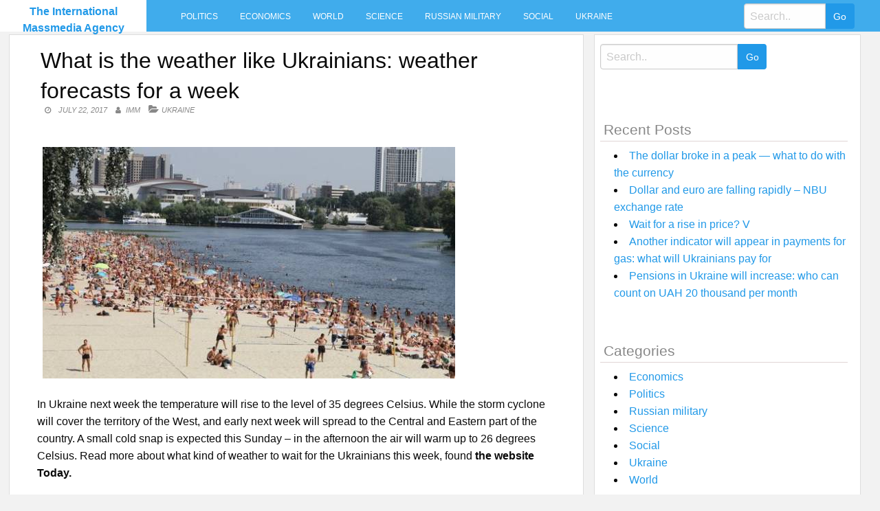

--- FILE ---
content_type: text/html; charset=UTF-8
request_url: https://intmassmedia.com/2017/07/22/what-is-the-weather-like-ukrainians-weather-forecasts-for-a-week/
body_size: 8242
content:
<!DOCTYPE html>
<html lang="en-US"
 xmlns:fb="http://ogp.me/ns/fb#">
<head>
<meta charset="UTF-8">
<meta name="viewport" content="width=device-width, initial-scale=1">
<link rel="profile" href="https://gmpg.org/xfn/11">
<link rel="pingback" href="https://intmassmedia.com/xmlrpc.php">
<title>What is the weather like Ukrainians: weather forecasts for a week &#8211; The International Massmedia Agency</title>
<meta name='robots' content='max-image-preview:large' />
<link rel='dns-prefetch' href='//fonts.googleapis.com' />
<link rel='dns-prefetch' href='//s.w.org' />
<link rel="alternate" type="application/rss+xml" title="The International Massmedia Agency &raquo; Feed" href="https://intmassmedia.com/feed/" />
<link rel="alternate" type="application/rss+xml" title="The International Massmedia Agency &raquo; Comments Feed" href="https://intmassmedia.com/comments/feed/" />
<link rel="alternate" type="application/rss+xml" title="The International Massmedia Agency &raquo; What is the weather like Ukrainians: weather forecasts for a week Comments Feed" href="https://intmassmedia.com/2017/07/22/what-is-the-weather-like-ukrainians-weather-forecasts-for-a-week/feed/" />
		<script type="text/javascript">
			window._wpemojiSettings = {"baseUrl":"https:\/\/s.w.org\/images\/core\/emoji\/13.1.0\/72x72\/","ext":".png","svgUrl":"https:\/\/s.w.org\/images\/core\/emoji\/13.1.0\/svg\/","svgExt":".svg","source":{"concatemoji":"https:\/\/intmassmedia.com\/wp-includes\/js\/wp-emoji-release.min.js?ver=5.8.12"}};
			!function(e,a,t){var n,r,o,i=a.createElement("canvas"),p=i.getContext&&i.getContext("2d");function s(e,t){var a=String.fromCharCode;p.clearRect(0,0,i.width,i.height),p.fillText(a.apply(this,e),0,0);e=i.toDataURL();return p.clearRect(0,0,i.width,i.height),p.fillText(a.apply(this,t),0,0),e===i.toDataURL()}function c(e){var t=a.createElement("script");t.src=e,t.defer=t.type="text/javascript",a.getElementsByTagName("head")[0].appendChild(t)}for(o=Array("flag","emoji"),t.supports={everything:!0,everythingExceptFlag:!0},r=0;r<o.length;r++)t.supports[o[r]]=function(e){if(!p||!p.fillText)return!1;switch(p.textBaseline="top",p.font="600 32px Arial",e){case"flag":return s([127987,65039,8205,9895,65039],[127987,65039,8203,9895,65039])?!1:!s([55356,56826,55356,56819],[55356,56826,8203,55356,56819])&&!s([55356,57332,56128,56423,56128,56418,56128,56421,56128,56430,56128,56423,56128,56447],[55356,57332,8203,56128,56423,8203,56128,56418,8203,56128,56421,8203,56128,56430,8203,56128,56423,8203,56128,56447]);case"emoji":return!s([10084,65039,8205,55357,56613],[10084,65039,8203,55357,56613])}return!1}(o[r]),t.supports.everything=t.supports.everything&&t.supports[o[r]],"flag"!==o[r]&&(t.supports.everythingExceptFlag=t.supports.everythingExceptFlag&&t.supports[o[r]]);t.supports.everythingExceptFlag=t.supports.everythingExceptFlag&&!t.supports.flag,t.DOMReady=!1,t.readyCallback=function(){t.DOMReady=!0},t.supports.everything||(n=function(){t.readyCallback()},a.addEventListener?(a.addEventListener("DOMContentLoaded",n,!1),e.addEventListener("load",n,!1)):(e.attachEvent("onload",n),a.attachEvent("onreadystatechange",function(){"complete"===a.readyState&&t.readyCallback()})),(n=t.source||{}).concatemoji?c(n.concatemoji):n.wpemoji&&n.twemoji&&(c(n.twemoji),c(n.wpemoji)))}(window,document,window._wpemojiSettings);
		</script>
		<style type="text/css">
img.wp-smiley,
img.emoji {
	display: inline !important;
	border: none !important;
	box-shadow: none !important;
	height: 1em !important;
	width: 1em !important;
	margin: 0 .07em !important;
	vertical-align: -0.1em !important;
	background: none !important;
	padding: 0 !important;
}
</style>
	<link rel='stylesheet' id='wp-block-library-css'  href='https://intmassmedia.com/wp-includes/css/dist/block-library/style.min.css?ver=5.8.12' type='text/css' media='all' />
<link rel='stylesheet' id='level-style-css'  href='https://intmassmedia.com/wp-content/themes/level/style.css?ver=5.8.12' type='text/css' media='all' />
<link rel='stylesheet' id='level-body-font-css'  href='//fonts.googleapis.com/css?family=Open+Sans%3A100%2C300%2C400%2C700&#038;ver=5.8.12' type='text/css' media='all' />
<link rel='stylesheet' id='level-title-font-css'  href='//fonts.googleapis.com/css?family=Open+Sans%3A100%2C300%2C400%2C700&#038;ver=5.8.12' type='text/css' media='all' />
<link rel='stylesheet' id='font-awesome-css'  href='https://intmassmedia.com/wp-content/themes/level/font-awesome/css/font-awesome.min.css?ver=5.8.12' type='text/css' media='all' />
<link rel='stylesheet' id='foundation-min-css-css'  href='https://intmassmedia.com/wp-content/themes/level/foundation/css/foundation.min.css?ver=5.8.12' type='text/css' media='all' />
<link rel='stylesheet' id='level-custom-css-css'  href='https://intmassmedia.com/wp-content/themes/level/css/custom.css?ver=5.8.12' type='text/css' media='all' />
<link rel='stylesheet' id='addtoany-css'  href='https://intmassmedia.com/wp-content/plugins/add-to-any/addtoany.min.css?ver=1.15' type='text/css' media='all' />
<script type='text/javascript' src='https://intmassmedia.com/wp-includes/js/jquery/jquery.min.js?ver=3.6.0' id='jquery-core-js'></script>
<script type='text/javascript' src='https://intmassmedia.com/wp-includes/js/jquery/jquery-migrate.min.js?ver=3.3.2' id='jquery-migrate-js'></script>
<script type='text/javascript' src='https://intmassmedia.com/wp-content/plugins/add-to-any/addtoany.min.js?ver=1.1' id='addtoany-js'></script>
<script type='text/javascript' id='addtoany-js-after'>
window.a2a_config=window.a2a_config||{};a2a_config.callbacks=[];a2a_config.overlays=[];a2a_config.templates={};
(function(d,s,a,b){a=d.createElement(s);b=d.getElementsByTagName(s)[0];a.async=1;a.src="https://static.addtoany.com/menu/page.js";b.parentNode.insertBefore(a,b);})(document,"script");
</script>
<link rel="https://api.w.org/" href="https://intmassmedia.com/wp-json/" /><link rel="alternate" type="application/json" href="https://intmassmedia.com/wp-json/wp/v2/posts/69052" /><link rel="EditURI" type="application/rsd+xml" title="RSD" href="https://intmassmedia.com/xmlrpc.php?rsd" />
<link rel="wlwmanifest" type="application/wlwmanifest+xml" href="https://intmassmedia.com/wp-includes/wlwmanifest.xml" /> 
<meta name="generator" content="WordPress 5.8.12" />
<link rel="canonical" href="https://intmassmedia.com/2017/07/22/what-is-the-weather-like-ukrainians-weather-forecasts-for-a-week/" />
<link rel='shortlink' href='https://intmassmedia.com/?p=69052' />
<link rel="alternate" type="application/json+oembed" href="https://intmassmedia.com/wp-json/oembed/1.0/embed?url=https%3A%2F%2Fintmassmedia.com%2F2017%2F07%2F22%2Fwhat-is-the-weather-like-ukrainians-weather-forecasts-for-a-week%2F" />
<link rel="alternate" type="text/xml+oembed" href="https://intmassmedia.com/wp-json/oembed/1.0/embed?url=https%3A%2F%2Fintmassmedia.com%2F2017%2F07%2F22%2Fwhat-is-the-weather-like-ukrainians-weather-forecasts-for-a-week%2F&#038;format=xml" />
<meta property="fb:app_id" content="1229158303843787"/><style type="text/css">.floatingmenu #primary-menu > li.menu-item > ul{background: #20598a !important;}.floatingmenu,.floatingmenu div.large-8.columns{background-color: #40ACEC !important;}.floatingmenu li.page_item a, .floatingmenu li.menu-item a{color: #ffffff !important;}.floatingmenu{position: relative !important;}div#content {clear: both;}</style></head>

<body class="post-template-default single single-post postid-69052 single-format-standard">
    <div id="page" class="site">
	<a class="skip-link screen-reader-text" href="#content">Skip to content</a>
	<div class="off-canvas-wrapper" >
<div class="off-canvas-wrapper-inner"  data-off-canvas-wrapper>
<div class="off-canvas position-left" id="offCanvas" data-off-canvas>
 <div class="input-group"><form role="search" method="get" id="searchform" class="searchform" action="https://intmassmedia.com/" >
	<div><label class="screen-reader-text" for="s">Search for:</label>
	<input type="text" class="input-group-field" placeholder="Search.." value="" name="s" id="s" />
	<input class="input-group-button button" type="submit" id="searchsubmit" value="Go" />
	</div>
	</div>
	</form> 
   
<div class="menu-main-container"><ul id="mobile-menu" class="menu vertical data-drilldown"><li id="menu-item-34" class="menu-item menu-item-type-taxonomy menu-item-object-category menu-item-34"><a href="https://intmassmedia.com/category/politics/">Politics</a></li>
<li id="menu-item-35" class="menu-item menu-item-type-taxonomy menu-item-object-category menu-item-35"><a href="https://intmassmedia.com/category/economics/">Economics</a></li>
<li id="menu-item-36" class="menu-item menu-item-type-taxonomy menu-item-object-category menu-item-36"><a href="https://intmassmedia.com/category/world/">World</a></li>
<li id="menu-item-37" class="menu-item menu-item-type-taxonomy menu-item-object-category menu-item-37"><a href="https://intmassmedia.com/category/science/">Science</a></li>
<li id="menu-item-38" class="menu-item menu-item-type-taxonomy menu-item-object-category menu-item-38"><a href="https://intmassmedia.com/category/rusmilitary/">Russian military</a></li>
<li id="menu-item-39" class="menu-item menu-item-type-taxonomy menu-item-object-category menu-item-39"><a href="https://intmassmedia.com/category/social/">Social</a></li>
<li id="menu-item-40" class="menu-item menu-item-type-taxonomy menu-item-object-category current-post-ancestor current-menu-parent current-post-parent menu-item-40"><a href="https://intmassmedia.com/category/ukraine/">Ukraine</a></li>
</ul></div> 
</div>
<div class="title-bar" data-responsive-toggle="sand"  data-off-canvas-content data-hide-for="large">
<span type="button" data-toggle="offCanvas"><ul class="menu"> <li><span class="levelmobmenu"></span></li>
<li><span class="levelmoblogo">

 		<p class="site-title"><a href="https://intmassmedia.com/" rel="home">The International Massmedia Agency</a></p>
	  </span></li>
<li> <span class="levelmobsearch"></span>
</li></span>
</div>


<div class="floatingmenu">
<div class="row">
<div class="large-2 columns logo">
 		<p class="site-title"><a href="https://intmassmedia.com/" rel="home">The International Massmedia Agency</a></p>
	  
   
</div>
  <div class="large-8 columns">  <nav id="site-navigation" class="main-navigation" role="navigation" itemscope itemtype="http://schema.org/SiteNavigationElement">
			<button class="menu-toggle" aria-controls="primary-menu" aria-expanded="false">Primary Menu</button>
			<div class="menu-main-container"><ul id="primary-menu" class="menu"><li class="menu-item menu-item-type-taxonomy menu-item-object-category menu-item-34"><a href="https://intmassmedia.com/category/politics/">Politics</a></li>
<li class="menu-item menu-item-type-taxonomy menu-item-object-category menu-item-35"><a href="https://intmassmedia.com/category/economics/">Economics</a></li>
<li class="menu-item menu-item-type-taxonomy menu-item-object-category menu-item-36"><a href="https://intmassmedia.com/category/world/">World</a></li>
<li class="menu-item menu-item-type-taxonomy menu-item-object-category menu-item-37"><a href="https://intmassmedia.com/category/science/">Science</a></li>
<li class="menu-item menu-item-type-taxonomy menu-item-object-category menu-item-38"><a href="https://intmassmedia.com/category/rusmilitary/">Russian military</a></li>
<li class="menu-item menu-item-type-taxonomy menu-item-object-category menu-item-39"><a href="https://intmassmedia.com/category/social/">Social</a></li>
<li class="menu-item menu-item-type-taxonomy menu-item-object-category current-post-ancestor current-menu-parent current-post-parent menu-item-40"><a href="https://intmassmedia.com/category/ukraine/">Ukraine</a></li>
</ul></div>		</nav><!-- #site-navigation --></div>
  <div class="large-2 columns socialicon">
  <div class="input-group"><form role="search" method="get" id="searchform" class="searchform" action="https://intmassmedia.com/" >
	<div><label class="screen-reader-text" for="s">Search for:</label>
	<input type="text" class="input-group-field" placeholder="Search.." value="" name="s" id="s" />
	<input class="input-group-button button" type="submit" id="searchsubmit" value="Go" />
	</div>
	</div>
	</form>  
 </div>
</div>
</div>


	<div id="content" class="site-content">
	<div class="row">
	</div> <div class="row">
  <div class="large-8 columns">
 	<div id="primary" class="content-area">
		<main id="main" class="site-main" role="main">
  <div class="row">
 <div class="large-12 columns">
  

			
<article id="post-69052" class="post-69052 post type-post status-publish format-standard has-post-thumbnail hentry category-ukraine">
	<header class="entry-header">
		<h1 class="entry-title">What is the weather like Ukrainians: weather forecasts for a week</h1>
		<div class="entry-meta">
			<span class="posted-on"><a href="https://intmassmedia.com/2017/07/22/what-is-the-weather-like-ukrainians-weather-forecasts-for-a-week/" rel="bookmark"><time class="entry-date published updated" datetime="2017-07-22T16:00:09+03:00">July 22, 2017</time></a></span><span class="byline"> <span class="author vcard"><a class="url fn n" href="https://intmassmedia.com/author/imm/">IMM</a></span></span><span class="cat-links single"><a href="https://intmassmedia.com/category/ukraine/" rel="category tag">Ukraine</a></span>		</div><!-- .entry-meta -->
	</header><!-- .entry-header -->

	<div class="entry-content">
		<p><img src="/wp-content/uploads/2017/07/7c897b010c3b04db274d7b4aeff173e4.jpg" /></p>
<p>In Ukraine next week the temperature will rise to the level of 35 degrees Celsius. While the storm cyclone will cover the territory of the West, and early next week will spread to the Central and Eastern part of the country. A small cold snap is expected this Sunday – in the afternoon the air will warm up to 26 degrees Celsius. Read more about what kind of weather to wait for the Ukrainians this week, found <strong>the website Today.</strong></p>
<p style="text-align: center;"><strong>The weather forecast for a week</strong></p>
<p>Saturday, July 22, <strong>in Ukraine is expected to warm and rainy weather.</strong> So, precipitation from thunderstorms will be in the West, the North, and also in the Cherkasy, Poltava and Kharkiv regions. The rest of the – partly cloudy. In the East, North, Central and the West, the day temperature will rise to 29 to 31 degrees above zero. At the same time,<strong> in Kherson and Mykolayiv oblasts is expected warming up to 35 degrees.</strong></p>
<p><img src="/wp-content/uploads/2017/07/f7838c163788901d3145be4417635216.jpg" /></p>
<p style="text-align: center;">Photo: Reuters</p>
<p>On Sunday<strong> weather forecasters predict a slight cold.</strong> So, in Western regions the temperature will vary between 26-28 degrees of heat, will be thunderstorms. As precipitation this afternoon is expected to Kirovohrad, Cherkasy, Poltava, Lugansk and Donetsk regions. Relatively hot weather in the South to 35 degrees in the afternoon. In the center and North, from 26 to 28 degrees. <strong>At the same time in the capital in the afternoon the thermometer column will rise to 24-26 degrees.</strong></p>
<p><img src="/wp-content/uploads/2017/07/020673b18380873af72d2d145ff66653.jpg" /></p>
<p style="text-align: center;">Photo: Reuters</p>
<p>24 Jul storm cyclone will cover the territory of Central and Eastern Ukraine. Also<strong> the rain and thunderstorms will take place in Odessa region and in the West of Ukraine</strong>. Hot weather expected in the South to 35 degrees Celsius in the centre and in the North to 29 to 31 degrees. In the capital the air warms up 27-29 degrees, and in the North – 25-27 degrees.</p>
<p><img src="/wp-content/uploads/2017/07/bcd285eabe2fb1de4ca4c6497863b39c.jpg" /></p>
<p style="text-align: center;">Photo: Reuters</p>
<p>The same weather is expected on Tuesday, July 25.</p>
<p><img src="/wp-content/uploads/2017/07/21befb0ea03a2d701b321887e27767ba.jpg" /></p>
<p style="text-align: center;">Photo: Reuters</p>
<p style="text-align: center;"><strong>National weather forecast</strong></p>
<p>22 Jul revered the memory of the martyrs Pancras and Cyril, informs a portal &#8220;Weatherman&#8221;. In this day taste the first cucumbers from the garden. In people, this day is called blueberry because on July 22, started picking blueberries. According to popular belief, &#8220;blueberry leads from the stomach famously,&#8221; she &#8220;heals stomach ulcers, cleans the blood, regenerates the liver&#8221;. Our ancestors noticed <strong>if the day is hot, in December, we should expect a strong cold.</strong></p>
<p>On 23 July, the day of St. Anthony of the caves. In the old days noticed if this happens the deaf thunder – to the quiet rain, and if the thunder booming, you can expect rain. From earlier times until we reached a valuable note to fishermen: <strong>if the thunder&#8217;s fast day (Wednesday and Friday) – fishermen will have a good catch of fish.</strong></p>
<p>July 24, the commemoration day of St. Olga. Also on this day, is revered the memory of the great Martyr Euphemia the all-laudable. In people, this day is called Efimiy-starnica because it is very hot weather. Often the day can be stormy. At this time begin to fall the dew. Since ancient times the end of July – the dewy time. These dew are harmful to tomatoes. Our ancestors noticed <strong>if the day is Sunny, the harvest of grain crops will be good.</strong></p>
<p>July 25 the people call. Great Dew. Proklova dew is considered curative. In the old days they were collected for the treatment of eye diseases. In the old days believed that the dew on this day gives beauty, peace of mind. Our ancestors noticed <strong>if Proclus night, no dew, but in the lowlands there is no fog to the bad weather. And if the night dew does not dry out – to be the storm</strong>. At this time, bloom gladioli.</p></p>
<div class="addtoany_share_save_container addtoany_content addtoany_content_bottom"><div class="a2a_kit a2a_kit_size_32 addtoany_list" data-a2a-url="https://intmassmedia.com/2017/07/22/what-is-the-weather-like-ukrainians-weather-forecasts-for-a-week/" data-a2a-title="What is the weather like Ukrainians: weather forecasts for a week"><a class="a2a_button_facebook" href="https://www.addtoany.com/add_to/facebook?linkurl=https%3A%2F%2Fintmassmedia.com%2F2017%2F07%2F22%2Fwhat-is-the-weather-like-ukrainians-weather-forecasts-for-a-week%2F&amp;linkname=What%20is%20the%20weather%20like%20Ukrainians%3A%20weather%20forecasts%20for%20a%20week" title="Facebook" rel="nofollow noopener" target="_blank"></a><a class="a2a_button_twitter" href="https://www.addtoany.com/add_to/twitter?linkurl=https%3A%2F%2Fintmassmedia.com%2F2017%2F07%2F22%2Fwhat-is-the-weather-like-ukrainians-weather-forecasts-for-a-week%2F&amp;linkname=What%20is%20the%20weather%20like%20Ukrainians%3A%20weather%20forecasts%20for%20a%20week" title="Twitter" rel="nofollow noopener" target="_blank"></a><a class="a2a_button_email" href="https://www.addtoany.com/add_to/email?linkurl=https%3A%2F%2Fintmassmedia.com%2F2017%2F07%2F22%2Fwhat-is-the-weather-like-ukrainians-weather-forecasts-for-a-week%2F&amp;linkname=What%20is%20the%20weather%20like%20Ukrainians%3A%20weather%20forecasts%20for%20a%20week" title="Email" rel="nofollow noopener" target="_blank"></a><a class="a2a_dd addtoany_share_save addtoany_share" href="https://www.addtoany.com/share"></a></div></div><!-- Facebook Comments Plugin for WordPress: http://peadig.com/wordpress-plugins/facebook-comments/ --><h3>Comments</h3><p><fb:comments-count href=https://intmassmedia.com/2017/07/22/what-is-the-weather-like-ukrainians-weather-forecasts-for-a-week/></fb:comments-count> comments</p><div class="fb-comments" data-href="https://intmassmedia.com/2017/07/22/what-is-the-weather-like-ukrainians-weather-forecasts-for-a-week/" data-numposts="10" data-width="100%" data-colorscheme="light"></div>			</div><!-- .entry-content -->

	<footer class="entry-footer">
		<span class="cat-links">Posted in <a href="https://intmassmedia.com/category/ukraine/" rel="category tag">Ukraine</a></span>	</footer><!-- .entry-footer -->
</article><!-- #post-## -->	
<div class="row small-up-1 medium-up-2 large-up-4 postbox">
<div class="columns rand">

<a title="Found in Russian cave ancient women were close relatives of today&#8217;s indigenous population" href="https://intmassmedia.com/2017/02/03/found-in-russian-cave-ancient-women-were-close-relatives-of-todays-indigenous-population/" rel="bookmark">
<a href="https://intmassmedia.com/2017/02/03/found-in-russian-cave-ancient-women-were-close-relatives-of-todays-indigenous-population/" rel="bookmark"><img width="296" height="210" src="https://intmassmedia.com/wp-content/uploads/2017/02/238653711-296x210.jpg" class="attachment-post-thumbnail size-post-thumbnail wp-post-image" alt="" loading="lazy" /></a>
<h4><a title="Found in Russian cave ancient women were close relatives of today&#8217;s indigenous population" href="https://intmassmedia.com/2017/02/03/found-in-russian-cave-ancient-women-were-close-relatives-of-todays-indigenous-population/" rel="bookmark">Found in Russian cave ancient women were close relatives of today&#8217;s indigenous population</a></h4>
</div>
<div class="columns rand">

<a title="Nasirov told how he drove through the city disguised as security forces" href="https://intmassmedia.com/2017/03/06/nasirov-told-how-he-drove-through-the-city-disguised-as-security-forces/" rel="bookmark">
<a href="https://intmassmedia.com/2017/03/06/nasirov-told-how-he-drove-through-the-city-disguised-as-security-forces/" rel="bookmark"><img width="296" height="210" src="https://intmassmedia.com/wp-content/uploads/2017/03/275ce49d5d98daedc45e57e4cd9743fa-296x210.jpg" class="attachment-post-thumbnail size-post-thumbnail wp-post-image" alt="" loading="lazy" /></a>
<h4><a title="Nasirov told how he drove through the city disguised as security forces" href="https://intmassmedia.com/2017/03/06/nasirov-told-how-he-drove-through-the-city-disguised-as-security-forces/" rel="bookmark">Nasirov told how he drove through the city disguised as security forces</a></h4>
</div>
<div class="columns rand">

<a title="Boronenkov about Russia: &#8220;Let the Titanic sails itself&#8221;" href="https://intmassmedia.com/2017/03/24/boronenkov-about-russia-let-the-titanic-sails-itself/" rel="bookmark">
<a href="https://intmassmedia.com/2017/03/24/boronenkov-about-russia-let-the-titanic-sails-itself/" rel="bookmark"><img width="296" height="210" src="https://intmassmedia.com/wp-content/uploads/2017/03/6ddb134c1d433d8666a0edc4c5012c1c-296x210.jpg" class="attachment-post-thumbnail size-post-thumbnail wp-post-image" alt="" loading="lazy" /></a>
<h4><a title="Boronenkov about Russia: &#8220;Let the Titanic sails itself&#8221;" href="https://intmassmedia.com/2017/03/24/boronenkov-about-russia-let-the-titanic-sails-itself/" rel="bookmark">Boronenkov about Russia: &#8220;Let the Titanic sails itself&#8221;</a></h4>
</div>
<div class="columns rand">

<a title="Avakov explained to the Italian Ambassador the absurdity of the charges Marcia" href="https://intmassmedia.com/2017/07/09/avakov-explained-to-the-italian-ambassador-the-absurdity-of-the-charges-marcia/" rel="bookmark">
<a href="https://intmassmedia.com/2017/07/09/avakov-explained-to-the-italian-ambassador-the-absurdity-of-the-charges-marcia/" rel="bookmark"><img width="296" height="210" src="https://intmassmedia.com/wp-content/uploads/2017/07/2664dd93252146679130a878b3e5cdb9-296x210.jpg" class="attachment-post-thumbnail size-post-thumbnail wp-post-image" alt="" loading="lazy" /></a>
<h4><a title="Avakov explained to the Italian Ambassador the absurdity of the charges Marcia" href="https://intmassmedia.com/2017/07/09/avakov-explained-to-the-italian-ambassador-the-absurdity-of-the-charges-marcia/" rel="bookmark">Avakov explained to the Italian Ambassador the absurdity of the charges Marcia</a></h4>
</div>
<div class="columns rand">

<a title="The Washington Post (USA): trump wants the CIA cooperated with Russia. We already tried that and it was a disaster" href="https://intmassmedia.com/2020/07/16/the-washington-post-usa-trump-wants-the-cia-cooperated-with-russia-we-already-tried-that-and-it-was-a-disaster/" rel="bookmark">
<a href="https://intmassmedia.com/2020/07/16/the-washington-post-usa-trump-wants-the-cia-cooperated-with-russia-we-already-tried-that-and-it-was-a-disaster/"><img src="https://intmassmedia.com/wp-content/themes/level/images/thumb.jpg" class="blog-post-img"></a>
<h4><a title="The Washington Post (USA): trump wants the CIA cooperated with Russia. We already tried that and it was a disaster" href="https://intmassmedia.com/2020/07/16/the-washington-post-usa-trump-wants-the-cia-cooperated-with-russia-we-already-tried-that-and-it-was-a-disaster/" rel="bookmark">The Washington Post (USA): trump wants the CIA cooperated with Russia. We already tried that and it was a disaster</a></h4>
</div>
<div class="columns rand">

<a title="Health in Ukraine — at the level of Spain: what diseases often kill Ukrainians" href="https://intmassmedia.com/2017/09/28/health-in-ukraine-at-the-level-of-spain-what-diseases-often-kill-ukrainians/" rel="bookmark">
<a href="https://intmassmedia.com/2017/09/28/health-in-ukraine-at-the-level-of-spain-what-diseases-often-kill-ukrainians/" rel="bookmark"><img width="296" height="210" src="https://intmassmedia.com/wp-content/uploads/2017/09/15c86b6c69b9a3ea8dfe19dd58572695-296x210.jpg" class="attachment-post-thumbnail size-post-thumbnail wp-post-image" alt="" loading="lazy" /></a>
<h4><a title="Health in Ukraine — at the level of Spain: what diseases often kill Ukrainians" href="https://intmassmedia.com/2017/09/28/health-in-ukraine-at-the-level-of-spain-what-diseases-often-kill-ukrainians/" rel="bookmark">Health in Ukraine — at the level of Spain: what diseases often kill Ukrainians</a></h4>
</div>
<div class="columns rand">

<a title="2017: How are we going to eat" href="https://intmassmedia.com/2017/01/08/2017-how-are-we-going-to-eat/" rel="bookmark">
<a href="https://intmassmedia.com/2017/01/08/2017-how-are-we-going-to-eat/" rel="bookmark"><img width="296" height="210" src="https://intmassmedia.com/wp-content/uploads/2017/01/237914247-296x210.jpg" class="attachment-post-thumbnail size-post-thumbnail wp-post-image" alt="" loading="lazy" /></a>
<h4><a title="2017: How are we going to eat" href="https://intmassmedia.com/2017/01/08/2017-how-are-we-going-to-eat/" rel="bookmark">2017: How are we going to eat</a></h4>
</div>
<div class="columns rand">

<a title="In the UK brought the powerful American fighters" href="https://intmassmedia.com/2017/04/16/in-the-uk-brought-the-powerful-american-fighters/" rel="bookmark">
<a href="https://intmassmedia.com/2017/04/16/in-the-uk-brought-the-powerful-american-fighters/" rel="bookmark"><img width="296" height="210" src="https://intmassmedia.com/wp-content/uploads/2017/04/bff54ce1238e903825fcee311b69214b-296x210.jpg" class="attachment-post-thumbnail size-post-thumbnail wp-post-image" alt="" loading="lazy" /></a>
<h4><a title="In the UK brought the powerful American fighters" href="https://intmassmedia.com/2017/04/16/in-the-uk-brought-the-powerful-american-fighters/" rel="bookmark">In the UK brought the powerful American fighters</a></h4>
</div>
	
		 </div>			
	<nav class="navigation post-navigation" role="navigation" aria-label="Posts">
		<h2 class="screen-reader-text">Post navigation</h2>
		<div class="nav-links"><div class="nav-previous"><a href="https://intmassmedia.com/2017/07/22/compensation-doesnt-matter-our-innocence-is-proven/" rel="prev">&#8220;Compensation doesn&#8217;t matter, our innocence is proven&#8221;</a></div><div class="nav-next"><a href="https://intmassmedia.com/2017/07/22/as-the-country-makes-a-record-of-the-collateral-infographics/" rel="next">As the country makes a record of the collateral (infographics)</a></div></div>
	</nav>		</div>
</div>
			
				
		</main><!-- #main -->
	</div><!-- #primary -->
	</div><!-- #column -->
  <div class="large-4 columns">
<div id="secondary" class="widget-area" role="complementary">
	<aside id="sidebarid search-2" class="widget levelsidebar widget_search"><div class="input-group"><form role="search" method="get" id="searchform" class="searchform" action="https://intmassmedia.com/" >
	<div><label class="screen-reader-text" for="s">Search for:</label>
	<input type="text" class="input-group-field" placeholder="Search.." value="" name="s" id="s" />
	<input class="input-group-button button" type="submit" id="searchsubmit" value="Go" />
	</div>
	</div>
	</form></aside>
		<aside id="sidebarid recent-posts-2" class="widget levelsidebar widget_recent_entries">
		<h2 class="widget-title">Recent Posts</h2>
		<ul>
											<li>
					<a href="https://intmassmedia.com/2021/11/08/the-dollar-broke-in-a-peak-what-to-do-with-the-currency/">The dollar broke in a peak — what to do with the currency</a>
									</li>
											<li>
					<a href="https://intmassmedia.com/2021/11/08/dollar-and-euro-are-falling-rapidly-nbu-exchange-rate/">Dollar and euro are falling rapidly &#8211; NBU exchange rate</a>
									</li>
											<li>
					<a href="https://intmassmedia.com/2021/11/07/wait-for-a-rise-in-price-v/">Wait for a rise in price? V</a>
									</li>
											<li>
					<a href="https://intmassmedia.com/2021/11/07/another-indicator-will-appear-in-payments-for-gas-what-will-ukrainians-pay-for/">Another indicator will appear in payments for gas: what will Ukrainians pay for</a>
									</li>
											<li>
					<a href="https://intmassmedia.com/2021/11/07/pensions-in-ukraine-will-increase-who-can-count-on-uah-20-thousand-per-month/">Pensions in Ukraine will increase: who can count on UAH 20 thousand per month</a>
									</li>
					</ul>

		</aside><aside id="sidebarid categories-2" class="widget levelsidebar widget_categories"><h2 class="widget-title">Categories</h2>
			<ul>
					<li class="cat-item cat-item-3"><a href="https://intmassmedia.com/category/economics/">Economics</a>
</li>
	<li class="cat-item cat-item-2"><a href="https://intmassmedia.com/category/politics/">Politics</a>
</li>
	<li class="cat-item cat-item-6"><a href="https://intmassmedia.com/category/rusmilitary/">Russian military</a>
</li>
	<li class="cat-item cat-item-5"><a href="https://intmassmedia.com/category/science/">Science</a>
</li>
	<li class="cat-item cat-item-7"><a href="https://intmassmedia.com/category/social/">Social</a>
</li>
	<li class="cat-item cat-item-8"><a href="https://intmassmedia.com/category/ukraine/">Ukraine</a>
</li>
	<li class="cat-item cat-item-4"><a href="https://intmassmedia.com/category/world/">World</a>
</li>
			</ul>

			</aside></div><!-- #secondary -->
</div>

	</div><!-- #page --></div><!-- #content -->
<div id="footer-widget">
<div class="row">
<div class="large-3 columns">
	</div>
<div class="large-3 columns">
	</div>
<div class="large-3 columns">
	</div> 
<div class="large-3 columns">
	</div>
</div>
</div>

	<footer id="colophon" role="contentinfo">
	<div class="site-footer">
		<div class="row">
		<div class="small-12 medium-6 large-6 columns">
		<div class="site-info">
			Theme: <a href="https://www.insertcart.com/product/level-wordpress-theme/">Level</a>
			<span class="sep"> | </span>
			&copy; 2026 The International Massmedia Agency. All Rights Reserved. 		</div><!-- .site-info -->
		<div class="menu-main-container"><ul id="footerhorizontal" class="menu"><li class="menu-item menu-item-type-taxonomy menu-item-object-category menu-item-34"><a href="https://intmassmedia.com/category/politics/">Politics</a></li>
<li class="menu-item menu-item-type-taxonomy menu-item-object-category menu-item-35"><a href="https://intmassmedia.com/category/economics/">Economics</a></li>
<li class="menu-item menu-item-type-taxonomy menu-item-object-category menu-item-36"><a href="https://intmassmedia.com/category/world/">World</a></li>
<li class="menu-item menu-item-type-taxonomy menu-item-object-category menu-item-37"><a href="https://intmassmedia.com/category/science/">Science</a></li>
<li class="menu-item menu-item-type-taxonomy menu-item-object-category menu-item-38"><a href="https://intmassmedia.com/category/rusmilitary/">Russian military</a></li>
<li class="menu-item menu-item-type-taxonomy menu-item-object-category menu-item-39"><a href="https://intmassmedia.com/category/social/">Social</a></li>
<li class="menu-item menu-item-type-taxonomy menu-item-object-category current-post-ancestor current-menu-parent current-post-parent menu-item-40"><a href="https://intmassmedia.com/category/ukraine/">Ukraine</a></li>
</ul></div>	
		</div>
		<div class="small-12 medium-6 large-6 columns social">
				</div>
		</div>
		</div>
	</footer><!-- #colophon -->
<script type='text/javascript' id='wp_power_stats-js-extra'>
/* <![CDATA[ */
var PowerStatsParams = {"ajaxurl":"https:\/\/intmassmedia.com\/wp-admin\/admin-ajax.php","ci":"YTo0OntzOjEyOiJjb250ZW50X3R5cGUiO3M6NDoicG9zdCI7czo4OiJjYXRlZ29yeSI7czoxOiI4IjtzOjEwOiJjb250ZW50X2lkIjtpOjY5MDUyO3M6NjoiYXV0aG9yIjtzOjM6IklNTSI7fQ==.f668b64fa3d3b3c692bba4d6981c4690"};
/* ]]> */
</script>
<script type='text/javascript' src='https://intmassmedia.com/wp-content/plugins/wp-power-stats/wp-power-stats.js' id='wp_power_stats-js'></script>
<script type='text/javascript' src='https://intmassmedia.com/wp-content/themes/level/js/navigation.js?ver=20120206' id='level-navigation-js'></script>
<script type='text/javascript' src='https://intmassmedia.com/wp-content/themes/level/js/skip-link-focus-fix.js?ver=20130115' id='level-skip-link-focus-fix-js'></script>
<script type='text/javascript' src='https://intmassmedia.com/wp-content/themes/level/foundation/js/foundation.core.js' id='foundation-core-js'></script>
<script type='text/javascript' src='https://intmassmedia.com/wp-content/themes/level/foundation/js/foundation.min.js' id='foundation-js-js'></script>
<script type='text/javascript' src='https://intmassmedia.com/wp-content/themes/level/foundation/js/foundation.offcanvas.js' id='foundation-offcanvas-js'></script>
<script type='text/javascript' src='https://intmassmedia.com/wp-content/themes/level/js/loadscripts.js?ver=1.0' id='level-loadscripts-js'></script>
<script type='text/javascript' src='https://intmassmedia.com/wp-includes/js/wp-embed.min.js?ver=5.8.12' id='wp-embed-js'></script>
<!-- Facebook Comments Plugin for WordPress: http://peadig.com/wordpress-plugins/facebook-comments/ -->
<div id="fb-root"></div>
<script>(function(d, s, id) {
  var js, fjs = d.getElementsByTagName(s)[0];
  if (d.getElementById(id)) return;
  js = d.createElement(s); js.id = id;
  js.src = "//connect.facebook.net/en_US/sdk.js#xfbml=1&appId=1229158303843787&version=v2.3";
  fjs.parentNode.insertBefore(js, fjs);
}(document, 'script', 'facebook-jssdk'));</script>
</div></div>
</body>
</html>

--- FILE ---
content_type: text/html; charset=UTF-8
request_url: https://intmassmedia.com/wp-admin/admin-ajax.php
body_size: -186
content:
923817.9ab7cbc5f6d281a81301a594c0232979